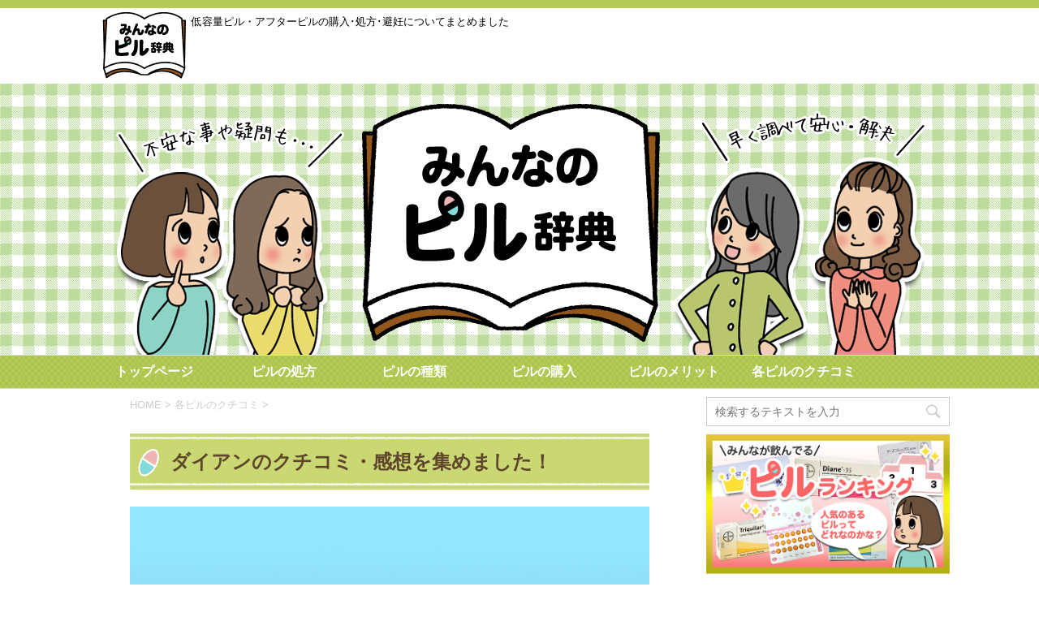

--- FILE ---
content_type: text/html; charset=UTF-8
request_url: http://pill.find-library.com/?p=1088
body_size: 14705
content:
<!DOCTYPE html>
<!--[if lt IE 7]>
<html class="ie6" lang="ja"> <![endif]-->
<!--[if IE 7]>
<html class="i7" lang="ja"> <![endif]-->
<!--[if IE 8]>
<html class="ie" lang="ja"> <![endif]-->
<!--[if gt IE 8]><!-->
<html lang="ja">
	<!--<![endif]-->
	<head prefix="og: http://ogp.me/ns# fb: http://ogp.me/ns/fb# article: http://ogp.me/ns/article#">
		<meta charset="UTF-8" >
		<meta name="viewport" content="width=device-width,initial-scale=1.0,user-scalable=yes">
		<meta name="format-detection" content="telephone=no" >
		
		
		<link rel="alternate" type="application/rss+xml" title="みんなのピル辞典 RSS Feed" href="http://pill.find-library.com/?feed=rss2" />
		<link rel="pingback" href="http://pill.find-library.com/xmlrpc.php" >
        <link rel="shortcut icon" href="http://pill.find-library.com/wp-content/uploads/2017/05/favicon.ico" >
		<!--[if lt IE 9]>
		<script src="http://css3-mediaqueries-js.googlecode.com/svn/trunk/css3-mediaqueries.js"></script>
		<script src="http://pill.find-library.com/wp-content/themes/stinger8/js/html5shiv.js"></script>
		<![endif]-->
				<title>ダイアンのクチコミ・感想を集めました！ &#8211; みんなのピル辞典</title>
<link rel='dns-prefetch' href='//ajax.googleapis.com' />
<link rel='dns-prefetch' href='//s.w.org' />
		<script type="text/javascript">
			window._wpemojiSettings = {"baseUrl":"https:\/\/s.w.org\/images\/core\/emoji\/2.2.1\/72x72\/","ext":".png","svgUrl":"https:\/\/s.w.org\/images\/core\/emoji\/2.2.1\/svg\/","svgExt":".svg","source":{"concatemoji":"http:\/\/pill.find-library.com\/wp-includes\/js\/wp-emoji-release.min.js?ver=4.7.29"}};
			!function(t,a,e){var r,n,i,o=a.createElement("canvas"),l=o.getContext&&o.getContext("2d");function c(t){var e=a.createElement("script");e.src=t,e.defer=e.type="text/javascript",a.getElementsByTagName("head")[0].appendChild(e)}for(i=Array("flag","emoji4"),e.supports={everything:!0,everythingExceptFlag:!0},n=0;n<i.length;n++)e.supports[i[n]]=function(t){var e,a=String.fromCharCode;if(!l||!l.fillText)return!1;switch(l.clearRect(0,0,o.width,o.height),l.textBaseline="top",l.font="600 32px Arial",t){case"flag":return(l.fillText(a(55356,56826,55356,56819),0,0),o.toDataURL().length<3e3)?!1:(l.clearRect(0,0,o.width,o.height),l.fillText(a(55356,57331,65039,8205,55356,57096),0,0),e=o.toDataURL(),l.clearRect(0,0,o.width,o.height),l.fillText(a(55356,57331,55356,57096),0,0),e!==o.toDataURL());case"emoji4":return l.fillText(a(55357,56425,55356,57341,8205,55357,56507),0,0),e=o.toDataURL(),l.clearRect(0,0,o.width,o.height),l.fillText(a(55357,56425,55356,57341,55357,56507),0,0),e!==o.toDataURL()}return!1}(i[n]),e.supports.everything=e.supports.everything&&e.supports[i[n]],"flag"!==i[n]&&(e.supports.everythingExceptFlag=e.supports.everythingExceptFlag&&e.supports[i[n]]);e.supports.everythingExceptFlag=e.supports.everythingExceptFlag&&!e.supports.flag,e.DOMReady=!1,e.readyCallback=function(){e.DOMReady=!0},e.supports.everything||(r=function(){e.readyCallback()},a.addEventListener?(a.addEventListener("DOMContentLoaded",r,!1),t.addEventListener("load",r,!1)):(t.attachEvent("onload",r),a.attachEvent("onreadystatechange",function(){"complete"===a.readyState&&e.readyCallback()})),(r=e.source||{}).concatemoji?c(r.concatemoji):r.wpemoji&&r.twemoji&&(c(r.twemoji),c(r.wpemoji)))}(window,document,window._wpemojiSettings);
		</script>
		<style type="text/css">
img.wp-smiley,
img.emoji {
	display: inline !important;
	border: none !important;
	box-shadow: none !important;
	height: 1em !important;
	width: 1em !important;
	margin: 0 .07em !important;
	vertical-align: -0.1em !important;
	background: none !important;
	padding: 0 !important;
}
</style>
<link rel='stylesheet' id='contact-form-7-css'  href='http://pill.find-library.com/wp-content/plugins/contact-form-7/includes/css/styles.css?ver=4.8' type='text/css' media='all' />
<link rel='stylesheet' id='sb-type-std-css'  href='http://pill.find-library.com/wp-content/plugins/speech-bubble/css/sb-type-std.css?ver=4.7.29' type='text/css' media='all' />
<link rel='stylesheet' id='sb-type-fb-css'  href='http://pill.find-library.com/wp-content/plugins/speech-bubble/css/sb-type-fb.css?ver=4.7.29' type='text/css' media='all' />
<link rel='stylesheet' id='sb-type-fb-flat-css'  href='http://pill.find-library.com/wp-content/plugins/speech-bubble/css/sb-type-fb-flat.css?ver=4.7.29' type='text/css' media='all' />
<link rel='stylesheet' id='sb-type-ln-css'  href='http://pill.find-library.com/wp-content/plugins/speech-bubble/css/sb-type-ln.css?ver=4.7.29' type='text/css' media='all' />
<link rel='stylesheet' id='sb-type-ln-flat-css'  href='http://pill.find-library.com/wp-content/plugins/speech-bubble/css/sb-type-ln-flat.css?ver=4.7.29' type='text/css' media='all' />
<link rel='stylesheet' id='sb-type-pink-css'  href='http://pill.find-library.com/wp-content/plugins/speech-bubble/css/sb-type-pink.css?ver=4.7.29' type='text/css' media='all' />
<link rel='stylesheet' id='sb-type-rtail-css'  href='http://pill.find-library.com/wp-content/plugins/speech-bubble/css/sb-type-rtail.css?ver=4.7.29' type='text/css' media='all' />
<link rel='stylesheet' id='sb-type-drop-css'  href='http://pill.find-library.com/wp-content/plugins/speech-bubble/css/sb-type-drop.css?ver=4.7.29' type='text/css' media='all' />
<link rel='stylesheet' id='sb-type-think-css'  href='http://pill.find-library.com/wp-content/plugins/speech-bubble/css/sb-type-think.css?ver=4.7.29' type='text/css' media='all' />
<link rel='stylesheet' id='sb-no-br-css'  href='http://pill.find-library.com/wp-content/plugins/speech-bubble/css/sb-no-br.css?ver=4.7.29' type='text/css' media='all' />
<link rel='stylesheet' id='toc-screen-css'  href='http://pill.find-library.com/wp-content/plugins/table-of-contents-plus/screen.min.css?ver=1509' type='text/css' media='all' />
<link rel='stylesheet' id='normalize-css'  href='http://pill.find-library.com/wp-content/themes/stinger8/css/normalize.css?ver=1.5.9' type='text/css' media='all' />
<link rel='stylesheet' id='font-awesome-css'  href='http://pill.find-library.com/wp-content/themes/stinger8/css/fontawesome/css/font-awesome.min.css?ver=4.5.0' type='text/css' media='all' />
<link rel='stylesheet' id='style-css'  href='http://pill.find-library.com/wp-content/themes/stinger8-child/style.css?ver=4.7.29' type='text/css' media='all' />
<link rel='stylesheet' id='wordpress-popular-posts-css'  href='http://pill.find-library.com/wp-content/plugins/wordpress-popular-posts/style/wpp.css?ver=3.3.4' type='text/css' media='all' />
<link rel='stylesheet' id='amazonjs-css'  href='http://pill.find-library.com/wp-content/plugins/amazonjs/css/amazonjs.css?ver=0.8' type='text/css' media='all' />
<link rel='stylesheet' id='tablepress-default-css'  href='http://pill.find-library.com/wp-content/plugins/tablepress/css/default.min.css?ver=1.8.1' type='text/css' media='all' />
<script type='text/javascript' src='//ajax.googleapis.com/ajax/libs/jquery/1.11.3/jquery.min.js?ver=1.11.3'></script>
<script type='text/javascript'>
/* <![CDATA[ */
var ajax_wherego_tracker = {"ajax_url":"http:\/\/pill.find-library.com\/wp-admin\/admin-ajax.php","wherego_nonce":"dc12340eef","wherego_id":"1088","wherego_sitevar":"","wherego_rnd":"1184313767"};
/* ]]> */
</script>
<script type='text/javascript' src='http://pill.find-library.com/wp-content/plugins/where-did-they-go-from-here/includes/js/wherego_tracker.js?ver=4.7.29'></script>
<link rel='https://api.w.org/' href='http://pill.find-library.com/?rest_route=/' />
<link rel="canonical" href="http://pill.find-library.com/?p=1088" />
<link rel='shortlink' href='http://pill.find-library.com/?p=1088' />
<link rel="alternate" type="application/json+oembed" href="http://pill.find-library.com/?rest_route=%2Foembed%2F1.0%2Fembed&#038;url=http%3A%2F%2Fpill.find-library.com%2F%3Fp%3D1088" />
<link rel="alternate" type="text/xml+oembed" href="http://pill.find-library.com/?rest_route=%2Foembed%2F1.0%2Fembed&#038;url=http%3A%2F%2Fpill.find-library.com%2F%3Fp%3D1088&#038;format=xml" />
<style type="text/css"></style>				<!-- WordPress Popular Posts v3.3.4 -->
				<script type="text/javascript">

					var sampling_active = 0;
					var sampling_rate   = 100;
					var do_request = false;

					if ( !sampling_active ) {
						do_request = true;
					} else {
						var num = Math.floor(Math.random() * sampling_rate) + 1;
						do_request = ( 1 === num );
					}

					if ( do_request ) {

						/* Create XMLHttpRequest object and set variables */
						var xhr = ( window.XMLHttpRequest )
						  ? new XMLHttpRequest()
						  : new ActiveXObject( "Microsoft.XMLHTTP" ),
						url = 'http://pill.find-library.com/wp-admin/admin-ajax.php',
						params = 'action=update_views_ajax&token=ecdb3cc6c7&wpp_id=1088';
						/* Set request method and target URL */
						xhr.open( "POST", url, true );
						/* Set request header */
						xhr.setRequestHeader( "Content-type", "application/x-www-form-urlencoded" );
						/* Hook into onreadystatechange */
						xhr.onreadystatechange = function() {
							if ( 4 === xhr.readyState && 200 === xhr.status ) {
								if ( window.console && window.console.log ) {
									window.console.log( xhr.responseText );
								}
							}
						};
						/* Send request */
						xhr.send( params );

					}

				</script>
				<!-- End WordPress Popular Posts v3.3.4 -->
				        <meta name="google-site-verification" content="_Ue4053Wjku8GkM22CChMcb26ApG6pcXqI5Iw7LUwC4" />
        <script>
  (function(i,s,o,g,r,a,m){i['GoogleAnalyticsObject']=r;i[r]=i[r]||function(){
  (i[r].q=i[r].q||[]).push(arguments)},i[r].l=1*new Date();a=s.createElement(o),
  m=s.getElementsByTagName(o)[0];a.async=1;a.src=g;m.parentNode.insertBefore(a,m)
  })(window,document,'script','https://www.google-analytics.com/analytics.js','ga');

  ga('create', 'UA-57674573-2', 'auto');
  ga('send', 'pageview');

</script>
	</head>
	<body class="post-template-default single single-post postid-1088 single-format-standard" >
			<div id="st-ami">
				<div id="wrapper">
				<div id="wrapper-in">
					<header>
						<div id="headbox-bg">
							<div class="clearfix" id="headbox">
                            
								<nav id="s-navi" class="pcnone">
	<dl class="acordion">
		<dt class="trigger">
			<p><span class="op"><i class="fa fa-bars"></i></span></p>
		</dt>

		<dd class="acordion_tree">
						<div class="menu-%e3%83%94%e3%83%ab%e3%81%ae%e5%87%a6%e6%96%b9-container"><ul id="menu-%e3%83%94%e3%83%ab%e3%81%ae%e5%87%a6%e6%96%b9" class="menu"><li id="menu-item-39" class="menu-item menu-item-type-post_type menu-item-object-page menu-item-home menu-item-39"><a href="http://pill.find-library.com/">トップページ</a></li>
<li id="menu-item-38" class="menu-item menu-item-type-taxonomy menu-item-object-category menu-item-38"><a href="http://pill.find-library.com/?cat=2">ピルの処方</a></li>
<li id="menu-item-568" class="menu-item menu-item-type-taxonomy menu-item-object-category menu-item-568"><a href="http://pill.find-library.com/?cat=8">ピルの種類</a></li>
<li id="menu-item-40" class="menu-item menu-item-type-taxonomy menu-item-object-category menu-item-40"><a href="http://pill.find-library.com/?cat=3">ピルの購入</a></li>
<li id="menu-item-567" class="menu-item menu-item-type-taxonomy menu-item-object-category menu-item-567"><a href="http://pill.find-library.com/?cat=6">ピルのメリット</a></li>
<li id="menu-item-700" class="menu-item menu-item-type-taxonomy menu-item-object-category current-post-ancestor current-menu-parent current-post-parent menu-item-700"><a href="http://pill.find-library.com/?cat=11">各ピルのクチコミ</a></li>
</ul></div>			<div class="clear"></div>

		</dd>
	</dl>
</nav>
									<div id="header-l">
									<!-- ロゴ又はブログ名 -->
									<p class="sitename">
										<a href="http://pill.find-library.com/">
                                        <img src="http://pill.find-library.com/wp-content/uploads/2017/03/mini_title.png">
										</a>
									</p>
									<!-- ロゴ又はブログ名ここまで -->
									<!-- キャプション -->
																			<p class="descr">
											低容量ピル・アフターピルの購入･処方･避妊についてまとめました										</p>
																		</div><!-- /#header-l -->

							</div><!-- /#headbox-bg -->
                            <!-- #bigtitle -->
                            <div id="title">
                            <a href="/"><img src="http://pill.find-library.com/wp-content/uploads/2017/03/header_title.png"></a>
                            </div>
                            <!-- /#bigtitle -->
						</div><!-- /#headbox clearfix -->

						<div id="gazou-wide">
										<div id="st-menubox">
			<div id="st-menuwide">
				<nav class="smanone clearfix"><ul id="menu-%e3%83%94%e3%83%ab%e3%81%ae%e5%87%a6%e6%96%b9-1" class="menu"><li class="menu-item menu-item-type-post_type menu-item-object-page menu-item-home menu-item-39"><a href="http://pill.find-library.com/">トップページ</a></li>
<li class="menu-item menu-item-type-taxonomy menu-item-object-category menu-item-38"><a href="http://pill.find-library.com/?cat=2">ピルの処方</a></li>
<li class="menu-item menu-item-type-taxonomy menu-item-object-category menu-item-568"><a href="http://pill.find-library.com/?cat=8">ピルの種類</a></li>
<li class="menu-item menu-item-type-taxonomy menu-item-object-category menu-item-40"><a href="http://pill.find-library.com/?cat=3">ピルの購入</a></li>
<li class="menu-item menu-item-type-taxonomy menu-item-object-category menu-item-567"><a href="http://pill.find-library.com/?cat=6">ピルのメリット</a></li>
<li class="menu-item menu-item-type-taxonomy menu-item-object-category current-post-ancestor current-menu-parent current-post-parent menu-item-700"><a href="http://pill.find-library.com/?cat=11">各ピルのクチコミ</a></li>
</ul></nav>			</div>
		</div>
	
							
						</div>
						<!-- /gazou -->

					</header>
					<div id="content-w">
<div id="content" class="clearfix">
	<div id="contentInner">

		<div class="st-main">
          <!--アフィリエイトエリア -->
            <div class="manga_aff">
            <a href="https://px.a8.net/svt/ejp?a8mat=2Z8CZO+QSLBE+3GHY+1HONM9" target="_blank" rel="nofollow">
<img border="0" width="300" height="250" alt="" src="https://www27.a8.net/svt/bgt?aid=180108996045&wid=004&eno=01&mid=s00000016135009017000&mc=1"></a>
<img border="0" width="1" height="1" src="https://www15.a8.net/0.gif?a8mat=2Z8CZO+QSLBE+3GHY+1HONM9" alt="">
            </div>
            <!--/ アフィリエイトエリア -->

			<!-- ぱんくず -->
			<section id="breadcrumb">
			<ol itemscope itemtype="http://schema.org/BreadcrumbList">
					 <li itemprop="itemListElement" itemscope
      itemtype="http://schema.org/ListItem"><a href="http://pill.find-library.com" itemprop="item"><span itemprop="name">HOME</span></a> > <meta itemprop="position" content="1" /></li>
									<li itemprop="itemListElement" itemscope
      itemtype="http://schema.org/ListItem"><a href="http://pill.find-library.com/?cat=11" itemprop="item">
					<span itemprop="name">各ピルのクチコミ</span> </a> &gt;<meta itemprop="position" content="2" /></li> 
							</ol>
			</section>
			<!--/ ぱんくず -->
            
           

			<div id="post-1088" class="st-post post-1088 post type-post status-publish format-standard hentry category-11">
				<article>
					<!--ループ開始 -->
										
				

					<h1 class="entry-title">ダイアンのクチコミ・感想を集めました！</h1>

					

					<div class="mainbox">
							<div class="entry-content">
                            							<img src="http://pill.find-library.com/wp-content/uploads/2017/04/diane.png" alt="" width="850" height="563" class="aligncenter size-full wp-image-163" srcset="http://pill.find-library.com/wp-content/uploads/2017/04/diane.png 850w, http://pill.find-library.com/wp-content/uploads/2017/04/diane-300x199.png 300w, http://pill.find-library.com/wp-content/uploads/2017/04/diane-768x509.png 768w" sizes="(max-width: 850px) 100vw, 850px" />
<p>「ダイアンを飲んでみたいけど、どうなんだろう？」<br />
と思われている人のために、服用者のクチコミ・感想を集めました。<br />
※LEP 配合剤（低用量ピル）の副作用や副効用等には個人差があります。あくまで参考程度でご覧ください。
</p>
<div id="toc_container" class="toc_white no_bullets"><p class="toc_title">Contents</p><ul class="toc_list"><li><a href="#i"><span class="toc_number toc_depth_1">1</span> ダイアン服用者の感想・クチコミ</a><ul><li><a href="#i-2"><span class="toc_number toc_depth_2">1.1</span> 一部の皮膚科、個人輸入でしか入手できないため、クチコミは少ない傾向に</a></li></ul></li><li><a href="#35"><span class="toc_number toc_depth_1">2</span> ダイアン35は本来「ニキビ治療」薬だった？</a><ul><li><a href="#i-3"><span class="toc_number toc_depth_2">2.1</span> 性同一性障害の方が「女性化目的」で服用する場合も</a></li></ul></li><li><a href="#35-2"><span class="toc_number toc_depth_1">3</span> ダイアン35がおすすめな人</a><ul><li><a href="#i-4"><span class="toc_number toc_depth_2">3.1</span> 男性ホルモンが原因のニキビに悩む人に</a></li><li><a href="#i-5"><span class="toc_number toc_depth_2">3.2</span> トリキュラー等の三相性ピルでイライラしたり、ニキビに悩んだ人に</a></li></ul></li><li><a href="#35-3"><span class="toc_number toc_depth_1">4</span> ダイアン35服用者の感想・クチコミはこちらから</a><ul><li><a href="#i-6"><span class="toc_number toc_depth_2">4.1</span> 関連記事</a></li></ul></li></ul></div>
<h2><span id="i">ダイアン服用者の感想・クチコミ</span></h2>

<img src="http://pill.find-library.com/wp-content/uploads/0f6591c11f47db549022d3451009ee3a_m-1024x683.jpg" alt="" width="550" height="337" class="aligncenter size-large wp-image-611" />
<div class="sb-type-fb-flat">
	<div class="sb-subtype-a">
		<div class="sb-speaker">
			<div class="sb-icon">
				<img src="http://pill.find-library.com/wp-content/plugins/speech-bubble/img/girls01.png" class="sb-icon">
			</div>
			<div class="sb-name">めもさん</div>
		</div>
		<div class="sb-content">
			<div class="sb-speech-bubble"> ニキビが昔からひどくて皮膚科に行っていろいろ処方してもらったけど（トレチノイン、ディフェリンゲル）一番効果があったのが、ダイアンというピルだった。 <br />
</div>
		</div>
	</div>
</div>

<div class="sb-type-fb-flat">
	<div class="sb-subtype-a">
		<div class="sb-speaker">
			<div class="sb-icon">
				<img src="http://pill.find-library.com/wp-content/plugins/speech-bubble/img/girls02.png" class="sb-icon">
			</div>
			<div class="sb-name">あずみさん</div>
		</div>
		<div class="sb-content">
			<div class="sb-speech-bubble">上から下まで内部も外部もなにもかもPMSで不調だった。 去年10月からピル飲み始めたけど、ピル自体の副作用さえなければかなり快適！今はマーベロンからダイアンに変更して様子見中です。
<br /> </div>
		</div>
	</div>
</div>

<div class="sb-type-fb-flat">
	<div class="sb-subtype-a">
		<div class="sb-speaker">
			<div class="sb-icon">
				<img src="http://pill.find-library.com/wp-content/plugins/speech-bubble/img/girls02.png" class="sb-icon">
			</div>
			<div class="sb-name">綾子さん</div>
		</div>
		<div class="sb-content">
			<div class="sb-speech-bubble"> ピルを飲んでいましたが、どれも副作用がひどくて。まず、飢餓感が凄かったです。アンジュはニキビができて、オーソは大丈夫で、マーベロンは生理痛のめまいに対する緩和効果が弱くて、今落ち着いて飲んでるダイアンも慣れるまではめまい酷かったです。 個人輸入なので、定期的に検診行く必要がありますが。<br />
</div>
		</div>
	</div>
</div>

<div class="sb-type-fb-flat">
	<div class="sb-subtype-a">
		<div class="sb-speaker">
			<div class="sb-icon">
				<img src="http://pill.find-library.com/wp-content/plugins/speech-bubble/img/girls03.png" class="sb-icon">
			</div>
			<div class="sb-name">月子さん</div>
		</div>
		<div class="sb-content">
			<div class="sb-speech-bubble">PMS対策で様々なピルを飲んだのですが、私の場合黄体ホルモンが弱いものほど調子がよくて、副作用は黄体ホルモンからきてるのかと。で、ダイアン３５が一番調子よいのですが、血栓症のリスクが他のピルに比べて高いとか言われて悩んでます。
</div>
		</div>
	</div>
</div>

<div class="relation">
<p>関連記事</p>
<a href="http://pill.find-library.com/?p=889">知って安心！血栓症について</a>
<a href="http://pill.find-library.com/?p=933">血栓症を防ぐためにできる4つのこと</a>
</div>

<div class="sb-type-fb-flat">
	<div class="sb-subtype-a">
		<div class="sb-speaker">
			<div class="sb-icon">
				<img src="http://pill.find-library.com/wp-content/plugins/speech-bubble/img/girls01.png" class="sb-icon">
			</div>
			<div class="sb-name">おださん</div>
		</div>
		<div class="sb-content">
			<div class="sb-speech-bubble">ピルって新しければ良いというわけではないんだなと思う。本当に個人差。私も一年くらい、太らないと聞いて第四世代のヤスミンを飲んでいたけど、PMSが改善されないので結局ちょっと古い世代のダイアンに変えて、今は調子いい。
<br /> </div>
		</div>
	</div>
</div>

<div class="sb-type-fb-flat">
	<div class="sb-subtype-a">
		<div class="sb-speaker">
			<div class="sb-icon">
				<img src="http://pill.find-library.com/wp-content/plugins/speech-bubble/img/girls02.png" class="sb-icon">
			</div>
			<div class="sb-name">綾子さん</div>
		</div>
		<div class="sb-content">
			<div class="sb-speech-bubble"> ダイアンっていうピルを飲んでます。脂性肌がコンプレックスだったんですが、これを飲むようになって劇的に改善されました！他のピルではテカテカは変わらなかったのに。</div>
		</div>
	</div>
</div>

<div class="sb-type-fb-flat">
	<div class="sb-subtype-a">
		<div class="sb-speaker">
			<div class="sb-icon">
				<img src="http://pill.find-library.com/wp-content/plugins/speech-bubble/img/girls01.png" class="sb-icon">
			</div>
			<div class="sb-name">もっちーさん</div>
		</div>
		<div class="sb-content">
			<div class="sb-speech-bubble">日本でまだ認可されてないけど、ダイアンが1番合うと思う。ダイアン飲んでる期間は肌が荒れないしイライラもないし、不正出血も無かった。月経時の出血量も少なくてストレスがすごい軽減された。個人輸入でしか手に入らないけど色んなピル使ってきてこれが1番よかった。アジア人向けらしい。
<br /> </div>
		</div>
	</div>
</div>

<div class="sb-type-fb-flat">
	<div class="sb-subtype-a">
		<div class="sb-speaker">
			<div class="sb-icon">
				<img src="http://pill.find-library.com/wp-content/plugins/speech-bubble/img/girls03.png" class="sb-icon">
			</div>
			<div class="sb-name">じろうちゃんさん</div>
		</div>
		<div class="sb-content">
			<div class="sb-speech-bubble"> ピルってマーベロンとトリキュラーとダイアンだとやっぱりダイアンが一番肌綺麗になる気がする。しまったなぁマーベロン4箱買ってしまったー。
</div>
		</div>
	</div>
</div>


<div class="sb-type-fb-flat">
	<div class="sb-subtype-a">
		<div class="sb-speaker">
			<div class="sb-icon">
				<img src="http://pill.find-library.com/wp-content/plugins/speech-bubble/img/girls02.png" class="sb-icon">
			</div>
			<div class="sb-name">美容の鬼さん</div>
		</div>
		<div class="sb-content">
			<div class="sb-speech-bubble">ニキビにいいと聞いてダイアンを飲んでたんだけど、ニキビには全く効果がなかった。でも、どのピルよりも生理前よりも、人生で一番胸が大きくなった。
<br /> </div>
		</div>
	</div>
</div>


<div class="sb-type-fb-flat">
	<div class="sb-subtype-a">
		<div class="sb-speaker">
			<div class="sb-icon">
				<img src="http://pill.find-library.com/wp-content/plugins/speech-bubble/img/girls02.png" class="sb-icon">
			</div>
			<div class="sb-name">東武さん</div>
		</div>
		<div class="sb-content">
			<div class="sb-speech-bubble"> トリキュラー→マーベロン→ダイアンと試したけど、私の場合感触良かったのはトリキュラーとダイアン。マーベロン、口コミ良いのに私には全然合わなかった。ピルの副作用はどうしても飲み始めは出る感じ。どの薬も体質に合うかや効き方は飲んでみないとわからないと思う。</div>
		</div>
	</div>
</div>

<div class="sb-type-fb-flat">
	<div class="sb-subtype-a">
		<div class="sb-speaker">
			<div class="sb-icon">
				<img src="http://pill.find-library.com/wp-content/plugins/speech-bubble/img/girls01.png" class="sb-icon">
			</div>
			<div class="sb-name">ゆいさん</div>
		</div>
		<div class="sb-content">
			<div class="sb-speech-bubble">トリキュラーを飲もうか迷ったけど、にきびとかの肌荒れ報告が多いらしくて。あたしはマーベロンかダイアンを飲んでます。お医者さまが美肌効果あるって言ってたのでそれにしました!
<br /> </div>
		</div>
	</div>
</div>

<div class="sb-type-fb-flat">
	<div class="sb-subtype-a">
		<div class="sb-speaker">
			<div class="sb-icon">
				<img src="http://pill.find-library.com/wp-content/plugins/speech-bubble/img/girls03.png" class="sb-icon">
			</div>
			<div class="sb-name">おたべさん</div>
		</div>
		<div class="sb-content">
			<div class="sb-speech-bubble"> マーベロンからダイアンにピル変えてから食欲がすごすぎる！ 副作用だと思う。しばらくしたらちょっとは落ちつくのかな・・・</div>
		</div>
	</div>
</div>

<h3><span id="i-2">一部の皮膚科、個人輸入でしか入手できないため、クチコミは少ない傾向に</span></h3>
<p>他のピルと比べて入手経路が個人輸入か一部皮膚科での処方に限られているため、クチコミ数は多くはありません。<br />
日本では認可されていないため、婦人科での取扱いはほとんどない状況です。<br />
しかし、一部の皮膚科で自費診療ですが、整肌目的で処方するところもあります。<br />
なぜ、皮膚科で「ダイアン35」が処方されるのかというと、「ダイアン35」の黄体ホルモン成分に理由があります。<br />
「ダイアン35」の黄体ホルモン成分は「酢酸シプロテロン」ですが、これは<strong><span class="ymarker">男性ホルモンを強く抑制する働き</span></strong>があります。<br />
ニキビの原因の一つに男性ホルモンの１つ、テストステロンが皮脂を過剰に分泌させることが挙げられますが、<br />
そのテストステロンを抑制することで、整肌治療を行うものです。<br />
これは皮膚科で行われている「ホルモン治療」の１つです。
</p>

<h2><span id="35">ダイアン35は本来「ニキビ治療」薬だった？</span></h2>
<img src="http://pill.find-library.com/wp-content/uploads/56db56a1e6b4f6db21f029c589dd9577_s.jpg" alt="" width="550" height="337" class="aligncenter size-full wp-image-1099" />
<p>ダイアン35は<strong><span class="ymarker">「ニキビ治療薬」として開発され</span></strong>、海外で販売されました。<br />
しかし、薬剤に含まれている「エチニルエストラジオール」（卵胞ホルモン）と<br />
「酢酸シプロテロン」（黄体ホルモン）の成分に避妊効果があるということで、<br />
低用量ピルとして服用されるようになりました。<br />
ただ、本来の使用目的とは異なるため、避妊効果の臨床実験は行われていません。
</p>

<h3><span id="i-3">性同一性障害の方が「女性化目的」で服用する場合も</span></h3>
<p>この「酢酸シプロテロン」の男性ホルモン抑制作用は、体は男性だけれど、<br />
心は女性であるという性同一性障害で悩む方が「女性化」目的で服用する場合があります。<br />
しかし服用することで、男性機能に大きなダメージが伴います。<br />
必ず医師の診断とカウンセリングの元で進めることが重要です。
</p>


<h2><span id="35-2">ダイアン35がおすすめな人</span></h2>
<img src="http://pill.find-library.com/wp-content/uploads/fce63f6e10a8e1c809c9d052307b25de_m-1024x683.jpg" alt="" width="550" height="337" class="aligncenter size-large wp-image-610" />
<p>ダイアン35は、先述の通り「避妊目的」で開発された薬剤ではありません。<br />
あくまで、「ニキビ治療薬」として開発、臨床実験が行われている薬剤です。<br />
排卵抑制作用はありますが、避妊効果の臨床実験がされているものではないことを理解した上で服用を検討しましょう。<br />
「ダイアン35」の特徴は大きく２つあります。<br />
<span class="huto">・黄体ホルモン配合量が一定の「一相性」<br />
・黄体ホルモンの成分が「酢酸シプロテロン」</span><br />
です。<br />
上記2つの特徴がメリットとなる人は以下の通りです。</p>

<h3><span id="i-4">男性ホルモンが原因のニキビに悩む人に</span></h3>

<p>先述の通り、「ダイアン35」は本来、ニキビ治療薬として開発された薬剤です。<br />
「ダイアン35」に含まれる黄体ホルモン「酢酸シプロテロン」に強い男性ホルモン抑制作用があるため、男性ホルモンが原因でニキビに悩む人には大変効果があります。<br />
また、ホルモンバランスが乱れることでもニキビは発生しやすくなります。<br />
ダイアン35は一定の配合で女性ホルモンが配合されている「一相性」ピルに分類されるので、<br />
正しく服用することでホルモンバランスが整い、ニキビの発生が抑えられるでしょう。</p>

<h3><span id="i-5">トリキュラー等の三相性ピルでイライラしたり、ニキビに悩んだ人に</span></h3>

<p>トリキュラー等の三相性ピルを服用することで、副作用に悩む人がいます。<br />
その原因として考えられる事に、まず１つにトリキュラーの黄体ホルモン「レボノルゲストレル」の作用があります。<br />
レボノルゲストレルには弱い男性化作用（アンドロゲン作用）があります。<br />
段階的にホルモン量を調節する事で影響を抑えていますが、人によってはアンドロゲン作用によりニキビや体重増加に悩む人もいます。<br />
また、段階的に黄体ホルモンが増えていくことで、だんだんイライラしたり、情緒が不安定になる人もいるようです。<br />
「ダイアン35」は一定の配合で女性ホルモンが配合されている「一相性」の低用量ピルですので、黄体ホルモン量の段階的変化で体調が乱れる人は一相性が向いているでしょう。</p>

<div class="osusume">
<span class="photoline"><img src="http://pill.find-library.com/wp-content/uploads/2017/04/diane.png" alt="" width="380" height="206" class="aligncenter size-full wp-image-163" />
</span>
<p><span>ダイアン35　製造販売元：バイエル薬品株式会社</span><br />21錠全て成分の配合が同じである一相性ピルです。三相性と違い、服用する錠剤の順番を意識せずにすむ事、また生理日の調整も簡単というメリットがあります。 
</p><div class="buttom"><a href="https://alwys.net/contents/ard.php?id=OS011836&#038;adwares=os000534" target="_blank"><img src="http://pill.find-library.com/wp-content/uploads/2017/03/buy_buttom.png" alt="" width="400" height="186" /></a>オオサカ堂のサイトへ移動します</div>
</div>

<h2><span id="35-3">ダイアン35服用者の感想・クチコミはこちらから</span></h2>
<p>ピルを服用していることを友人に言えない、または周囲に服用者がいない人にとって、ネットでの感想はとっても心強いものです！<br />
当サイトではダイアン35を服用した感想をお待ちしています！<br />
（反映にはお時間を頂戴する場合がございます。あらかじめご了承ください。）</p>
<div role="form" class="wpcf7" id="wpcf7-f601-p1088-o1" lang="ja" dir="ltr">
<div class="screen-reader-response"></div>
<form action="/?p=1088#wpcf7-f601-p1088-o1" method="post" class="wpcf7-form" novalidate="novalidate">
<div style="display: none;">
<input type="hidden" name="_wpcf7" value="601" />
<input type="hidden" name="_wpcf7_version" value="4.8" />
<input type="hidden" name="_wpcf7_locale" value="ja" />
<input type="hidden" name="_wpcf7_unit_tag" value="wpcf7-f601-p1088-o1" />
<input type="hidden" name="_wpcf7_container_post" value="1088" />
<input type="hidden" name="_wpcf7_nonce" value="07f1a92c10" />
</div>
<p><label> お名前 (必須)<br />
    <span class="wpcf7-form-control-wrap your-name"><input type="text" name="your-name" value="" size="40" class="wpcf7-form-control wpcf7-text wpcf7-validates-as-required" aria-required="true" aria-invalid="false" /></span> </label></p>
<p><label> 服用しているピルの種類<span class="wpcf7-form-control-wrap pillmenu"><select name="pillmenu" class="wpcf7-form-control wpcf7-select" id="p_menu" aria-invalid="false"><option value="トリキュラー">トリキュラー</option><option value="マーベロン">マーベロン</option><option value="ルナベルULD">ルナベルULD</option><option value="ルナベルLD">ルナベルLD</option><option value="ダイアン">ダイアン</option><option value="ヤーズ">ヤーズ</option><option value="ヤーズフレックス">ヤーズフレックス</option><option value="オーソ">オーソ</option><option value="ファボワール">ファボワール</option><option value="シンフェーズ">シンフェーズ</option><option value="アイピル">アイピル</option><option value="その他">その他</option></select></span></label></p>
<p><label> 感想・クチコミ<br />
    <span class="wpcf7-form-control-wrap your-message"><textarea name="your-message" cols="40" rows="10" class="wpcf7-form-control wpcf7-textarea" aria-invalid="false"></textarea></span> </label></p>
<p><input type="submit" value="送信" class="wpcf7-form-control wpcf7-submit" /></p>
<div class="wpcf7-response-output wpcf7-display-none"></div></form></div><div class="wherego_related "><h3><span id="i-6">関連記事</span></h3><ul><li><a href="http://pill.find-library.com/?p=902"    ><img src="http://pill.find-library.com/wp-content/uploads/2d849de344ff9a205b2e1df9f3b93fc0_s-100x100.jpg" alt="ピルを飲んだらムダ毛が薄くなるって本当？" title="ピルを飲んだらムダ毛が薄くなるって本当？" width="100" height="100" class="wherego_thumb wherego_featured" /></a><a href="http://pill.find-library.com/?p=902"     class="wherego_title">ピルを飲んだらムダ毛が薄くなるって本当？</a></li><li><a href="http://pill.find-library.com/?p=689"    ><img src="http://pill.find-library.com/wp-content/uploads/2017/06/4afbc913400228954d106e0d80a9b51d_m-100x100.jpg" alt="ピルを飲むと性欲が減る？5つの対処法" title="ピルを飲むと性欲が減る？5つの対処法" width="100" height="100" class="wherego_thumb wherego_featured" /></a><a href="http://pill.find-library.com/?p=689"     class="wherego_title">ピルを飲むと性欲が減る？5つの対処法</a></li><li><a href="http://pill.find-library.com/?p=933"    ><img src="http://pill.find-library.com/wp-content/uploads/16bcecf399ae750adee2a4dfac84152f_s-100x100.jpg" alt="血栓症を防ぐためにできる４つのこと" title="血栓症を防ぐためにできる４つのこと" width="100" height="100" class="wherego_thumb wherego_featured" /></a><a href="http://pill.find-library.com/?p=933"     class="wherego_title">血栓症を防ぐためにできる４つのこと</a></li><li><a href="http://pill.find-library.com/?p=889"    ><img src="http://pill.find-library.com/wp-content/uploads/2017/05/d53775547af2ce55223494c9fc8ee6c7_m-100x100.jpg" alt="知って安心！血栓症について" title="知って安心！血栓症について" width="100" height="100" class="wherego_thumb wherego_featured" /></a><a href="http://pill.find-library.com/?p=889"     class="wherego_title">知って安心！血栓症について</a></li><li><a href="http://pill.find-library.com/"    ><img src="http://pill.find-library.com/wp-content/uploads/2017/04/535bb95abd5c1eeef1d26918e0de41b9_m-100x100.jpg" alt="トップページ" title="トップページ" width="100" height="100" class="wherego_thumb wherego_featured" /></a><a href="http://pill.find-library.com/"     class="wherego_title">トップページ</a></li></ul></div>							</div>
						<div class="adbox">

				
	
							
	</div>
		
							
 <!--アフィリエイトエリア -->
            <div class="manga_aff">
           <a href="https://px.a8.net/svt/ejp?a8mat=2ZH4KJ+BLYC7U+3WNW+609HT" target="_blank" rel="nofollow">
<img border="0" width="300" height="250" alt="" src="https://www23.a8.net/svt/bgt?aid=180517987702&wid=002&eno=01&mid=s00000018230001009000&mc=1"></a>
<img border="0" width="1" height="1" src="https://www16.a8.net/0.gif?a8mat=2ZH4KJ+BLYC7U+3WNW+609HT" alt="">
            </div>
            <!--/ アフィリエイトエリア -->



					</div><!-- .mainboxここまで -->
	
					

						<p class="tagst">
							<i class="fa fa-folder-open-o" aria-hidden="true"></i>-<a href="http://pill.find-library.com/?cat=11" rel="category">各ピルのクチコミ</a><br/>
													</p>

					
										<!--ループ終了-->
			</article>

					<div class="st-aside">

						
						

						<!--ページナビ-->
						<div class="p-navi clearfix">
							<dl>
																	<dt>PREV</dt>
									<dd>
										<a href="http://pill.find-library.com/?p=776">性欲が高まる？アロマの香りで官能的な夜を過ごそう</a>
									</dd>
																									<dt>NEXT</dt>
									<dd>
										<a href="http://pill.find-library.com/?p=902">ピルを飲んだらムダ毛が薄くなるって本当？</a>
									</dd>
															</dl>
						</div>
					</div><!-- /st-aside -->

			</div>
			<!--/post-->

		</div><!-- /st-main -->
	</div>
	<!-- /#contentInner -->
	<div id="side">
	<div class="st-aside">
    
      <!--アフィリエイトエリア -->
            <div class="manga_aff">
         <a href="https://px.a8.net/svt/ejp?a8mat=2TT762+5R6W2I+2FDU+U0169" target="_blank" rel="nofollow">
<img border="0" width="300" height="210" alt="" src="https://www29.a8.net/svt/bgt?aid=171003530348&wid=002&eno=01&mid=s00000011325005039000&mc=1"></a>
<img border="0" width="1" height="1" src="https://www10.a8.net/0.gif?a8mat=2TT762+5R6W2I+2FDU+U0169" alt="">

            </div>
            <!--/ アフィリエイトエリア -->

					<div class="side-topad">
				<div class="ad"><div id="search">
	<form method="get" id="searchform" action="http://pill.find-library.com/">
		<label class="hidden" for="s">
					</label>
		<input type="text" placeholder="検索するテキストを入力" value="" name="s" id="s" />
		<input type="image" src="http://pill.find-library.com/wp-content/themes/stinger8/images/search.png" alt="検索" id="searchsubmit" />
	</form>
</div>
<!-- /stinger --> </div><div class="ad">			<div class="textwidget"><a href="http://pill.find-library.com/#ranking" target="_blank"><img src="http://pill.find-library.com/wp-content/uploads/runking_bunner.png" ></a></div>
		</div>
<!-- WordPress Popular Posts Plugin v3.3.4 [W] [all] [views] [regular] -->
<div class="ad">
<p>人気記事ランキング</p>
<ul class="wpp-list">
<li><a href="http://pill.find-library.com/?p=570" title="120日間生理がない？！ヤーズフレックスについて" target="_self"><img src="http://pill.find-library.com/wp-content/uploads/wordpress-popular-posts/570-featured-100x100.png" width="100" height="100" title="120日間生理がない？！ヤーズフレックスについて" alt="120日間生理がない？！ヤーズフレックスについて" class="wpp-thumbnail wpp_cached_thumb wpp_featured" /></a> <a href="http://pill.find-library.com/?p=570" title="120日間生理がない？！ヤーズフレックスについて" class="wpp-post-title" target="_self">120日間生理がない？！ヤーズフレックスについて</a> <span class="wpp-excerpt">2017年2月に「ヤーズフレックス配合錠（製造：バイエル株式会社）...</span></li>
<li><a href="http://pill.find-library.com/?p=647" title="ヤーズフレックスのクチコミ・感想を集めました！" target="_self"><img src="http://pill.find-library.com/wp-content/uploads/wordpress-popular-posts/647-featured-100x100.png" width="100" height="100" title="ヤーズフレックスのクチコミ・感想を集めました！" alt="ヤーズフレックスのクチコミ・感想を集めました！" class="wpp-thumbnail wpp_cached_thumb wpp_featured" /></a> <a href="http://pill.find-library.com/?p=647" title="ヤーズフレックスのクチコミ・感想を集めました！" class="wpp-post-title" target="_self">ヤーズフレックスのクチコミ・感想を集めました！</a> <span class="wpp-excerpt">「ヤーズフレックスを飲んでみたいけど、どうなんだろう？」
と思わ...</span></li>
<li><a href="http://pill.find-library.com/?p=689" title="ピルを飲むと性欲が減る？5つの対処法" target="_self"><img src="http://pill.find-library.com/wp-content/uploads/wordpress-popular-posts/689-featured-100x100.jpg" width="100" height="100" title="ピルを飲むと性欲が減る？5つの対処法" alt="ピルを飲むと性欲が減る？5つの対処法" class="wpp-thumbnail wpp_cached_thumb wpp_featured" /></a> <a href="http://pill.find-library.com/?p=689" title="ピルを飲むと性欲が減る？5つの対処法" class="wpp-post-title" target="_self">ピルを飲むと性欲が減る？5つの対処法</a> <span class="wpp-excerpt">「ピルを服用すると性欲が減る」「せっかくピルを飲んでるのに、セック...</span></li>
<li><a href="http://pill.find-library.com/?p=776" title="性欲が高まる？アロマの香りで官能的な夜を過ごそう" target="_self"><img src="http://pill.find-library.com/wp-content/uploads/wordpress-popular-posts/776-featured-100x100.jpg" width="100" height="100" title="性欲が高まる？アロマの香りで官能的な夜を過ごそう" alt="性欲が高まる？アロマの香りで官能的な夜を過ごそう" class="wpp-thumbnail wpp_cached_thumb wpp_featured" /></a> <a href="http://pill.find-library.com/?p=776" title="性欲が高まる？アロマの香りで官能的な夜を過ごそう" class="wpp-post-title" target="_self">性欲が高まる？アロマの香りで官能的な夜を過ごそう</a> <span class="wpp-excerpt">アロマオイルにはさまざまな効能があることが知られています。
「ラ...</span></li>
<li><a href="http://pill.find-library.com/?p=542" title="トリキュラー等の3相性ピルの生理日のずらし方" target="_self"><img src="http://pill.find-library.com/wp-content/uploads/wordpress-popular-posts/542-featured-100x100.jpg" width="100" height="100" title="トリキュラー等の3相性ピルの生理日のずらし方" alt="トリキュラー等の3相性ピルの生理日のずらし方" class="wpp-thumbnail wpp_cached_thumb wpp_featured" /></a> <a href="http://pill.find-library.com/?p=542" title="トリキュラー等の3相性ピルの生理日のずらし方" class="wpp-post-title" target="_self">トリキュラー等の3相性ピルの生理日のずらし方</a> <span class="wpp-excerpt">低用量ピルのメリットに「生理日をずらせる」ことがあります。
旅行や、...</span></li>

</ul>
</div>
<!-- End WordPress Popular Posts Plugin v3.3.4 -->
		<div class="ad">		<p>最近の投稿</p>		<ul>
					<li>
				<a href="http://pill.find-library.com/?p=1252">ピルを飲むと膣カンジダになりやすくなるって本当？</a>
						</li>
					<li>
				<a href="http://pill.find-library.com/?p=1182">生理痛がツライ！一番効果のある市販薬ってどれ？</a>
						</li>
					<li>
				<a href="http://pill.find-library.com/?p=887">月経困難症ってどんな症状？</a>
						</li>
					<li>
				<a href="http://pill.find-library.com/?p=902">ピルを飲んだらムダ毛が薄くなるって本当？</a>
						</li>
					<li>
				<a href="http://pill.find-library.com/?p=1088">ダイアンのクチコミ・感想を集めました！</a>
						</li>
				</ul>
		</div>		<div class="ad"><p>カテゴリー</p>		<ul>
	<li class="cat-item cat-item-9"><a href="http://pill.find-library.com/?cat=9" >アフターピルについて</a>
</li>
	<li class="cat-item cat-item-13"><a href="http://pill.find-library.com/?cat=13" >ピルとナイトライフ</a>
</li>
	<li class="cat-item cat-item-6"><a href="http://pill.find-library.com/?cat=6" >ピルのメリット</a>
</li>
	<li class="cat-item cat-item-2"><a href="http://pill.find-library.com/?cat=2" >ピルの処方</a>
</li>
	<li class="cat-item cat-item-8"><a href="http://pill.find-library.com/?cat=8" >ピルの種類</a>
</li>
	<li class="cat-item cat-item-3"><a href="http://pill.find-library.com/?cat=3" >ピルの購入</a>
</li>
	<li class="cat-item cat-item-11"><a href="http://pill.find-library.com/?cat=11" >各ピルのクチコミ</a>
</li>
	<li class="cat-item cat-item-10"><a href="http://pill.find-library.com/?cat=10" >妊娠について知っておこう</a>
</li>
	<li class="cat-item cat-item-14"><a href="http://pill.find-library.com/?cat=14" >知っておこうピルの副作用</a>
</li>
	<li class="cat-item cat-item-7"><a href="http://pill.find-library.com/?cat=7" >知っておこう女性の病気</a>
</li>
		</ul>
</div>			</div>
		
		
				<!-- 追尾広告エリア -->
		<div id="scrollad">
					</div>
		<!-- 追尾広告エリアここまで -->
	</div>
</div>
<!-- /#side -->
</div>
<!--/#content -->
</div><!-- /contentw -->
<footer>
<div id="footer">
<div id="footer-in">
<div class="footermenust"><ul>
<li class="page_item page-item-429"><a href="http://pill.find-library.com/?page_id=429">ピルについて</a></li>
<li class="page_item page-item-14"><a href="http://pill.find-library.com/">トップページ</a></li>
</ul></div>
	<div class="footer-wbox clearfix">

		<div class="footer-c">
			<!-- フッターのメインコンテンツ -->
			<p class="footerlogo">
			<!-- ロゴ又はブログ名 -->
									<a href="http://pill.find-library.com/">
									みんなのピル辞典									</a>
							</p>

			<p>
				<a href="http://pill.find-library.com/">低容量ピル・アフターピルの購入･処方･避妊についてまとめました</a>
			</p>
		</div>
	</div>

	<p class="copy">Copyright&copy;
		みんなのピル辞典		,
		2026		All Rights Reserved.</p>

</div>
</div>
</footer>
</div>
<!-- /#wrapperin -->
</div>
<!-- /#wrapper -->
</div><!-- /#st-ami -->
<!-- ページトップへ戻る -->
	<div id="page-top"><a href="#wrapper" class="fa fa-angle-up"></a></div>
<!-- ページトップへ戻る　終わり -->
<script type='text/javascript' src='http://pill.find-library.com/wp-includes/js/comment-reply.min.js?ver=4.7.29'></script>
<script type='text/javascript'>
/* <![CDATA[ */
var wpcf7 = {"apiSettings":{"root":"http:\/\/pill.find-library.com\/?rest_route=\/","namespace":"contact-form-7\/v1"},"recaptcha":{"messages":{"empty":"\u3042\u306a\u305f\u304c\u30ed\u30dc\u30c3\u30c8\u3067\u306f\u306a\u3044\u3053\u3068\u3092\u8a3c\u660e\u3057\u3066\u304f\u3060\u3055\u3044\u3002"}}};
/* ]]> */
</script>
<script type='text/javascript' src='http://pill.find-library.com/wp-content/plugins/contact-form-7/includes/js/scripts.js?ver=4.8'></script>
<script type='text/javascript'>
/* <![CDATA[ */
var tocplus = {"visibility_show":"show","visibility_hide":"hide","width":"Auto"};
/* ]]> */
</script>
<script type='text/javascript' src='http://pill.find-library.com/wp-content/plugins/table-of-contents-plus/front.min.js?ver=1509'></script>
<script type='text/javascript' src='http://pill.find-library.com/wp-content/themes/stinger8/js/base.js?ver=4.7.29'></script>
<script type='text/javascript' src='http://pill.find-library.com/wp-content/themes/stinger8/js/scroll.js?ver=4.7.29'></script>
<script type='text/javascript' src='http://pill.find-library.com/wp-includes/js/wp-embed.min.js?ver=4.7.29'></script>
</body></html>


--- FILE ---
content_type: text/html; charset=UTF-8
request_url: http://pill.find-library.com/wp-admin/admin-ajax.php
body_size: 72
content:
WPP: OK. Execution time: 0.001807 seconds

--- FILE ---
content_type: text/css
request_url: http://pill.find-library.com/wp-content/themes/stinger8-child/style.css?ver=4.7.29
body_size: 6320
content:
/*
Theme Name: STINGER8 Child
Template: stinger8
Version: 20161115
*/
@import url('../stinger8/style.css');

/*media Queries タブレットサイズ（960px以下）
----------------------------------------------------*/
@media only screen and (max-width: 960x) {


/*-- ここまで --*/
}

/*media Queries タブレットサイズ（480px以下）
----------------------------------------------------*/
@media screen and (max-width: 480px) {

#headbox-bg {
          background-color:#FFF;
          height:auto;		  
		border-top: 10px solid #b4cb58;
}

#headbox-bg #title{
	height:auto;
	 background-image:url(images/header_bg.png);
	 background-repeat:repeat-x;
	 text-align:center;
	 clear:both;
	
}

.sitename {
	display:none;
}

	opacity: 1;
#title a:hover img {
	-moz-opacity: 1;
}

.entry-content h1{
	font-size: 1.2em;
		line-height:20px;
		color: #5f452c;
		display: table-cell;
vertical-align: middle;
		margin-bottom: 20px;
		padding-left:50px;
		margin-top:20px;
		background-image:url(http://pill.find-library.com/wp-content/uploads/2017/03/h1_bg.png);
		background-repeat:no-repeat;
		padding:0px 0 0px 50px;
		height:70px;
	
}


#first-menu{
	margin-top:20px;
	width:auto;
	height:100%;
	padding:5px;
	clear:both;
	overflow:hidden;
}

#first-menu p{
	color:#5f452c;
	font-size:1.1em;
	line-height:150%;
}


#first-menu ul {
    margin: 0 auto;
	list-style-type: none;
    width: auto;
    *zoom: 1;
	padding:0px !important;
	height:auto;
}

#first-menu ul li {
	display:inline;
	height:auto;
}

#first-menu ul li.matome a {
    margin-left: 15px;
}

#first-menu ul li a {
    display: block;
    float: left;
    width: 45%;
	margin-left:10px;
	height:100%;

}

/* h1タグ指定 */
.entry-title,
	.post .entry-title {
		font-size: 1.2em;
line-height: 25px;
color: #5f452c;
margin-bottom: 20px;
padding-left: 50px;
background-image: url(http://pill.find-library.com/wp-content/uploads/2017/03/h1_bg.png);
background-repeat: no-repeat;
height:70px;
vertical-align: middle;
display:table-cell;
width:30%;

	}

.mainbox{
	margin-top:20px;
}

h1{
	
		line-height:1em;}
	



/* 中見出し */
h2 {
	background-image:url(http://pill.find-library.com/wp-content/uploads/2017/03/h2_bg.png);
	background-size:100% 100%;
	background-repeat:no-repeat;
	background-color:#FFFFFF;
	font-size: 1.6em;
	line-height: 1.5em;
	margin: 20px 0;
	vertical-align: middle;
	padding-right: 20px;
	padding-left: 10px;
	border:0;
	color:#333333;
	font-size:1.2em;
}


.post h3{
	font-size: 1.2em;
	margin-bottom:20px;
}

.post h4{
	font-size: 1.1em !important;
	line-height:1.3em;
}

/*-- テーブルのスクロール表示指定 --*/

table{
	 width:auto;
}

.td20{
	width:20%
}


.scroll{
	overflow-x:scroll;　/*tableをスクロールさせる*/
    overflow-y:hidden;
	 table-layout: fixed !important;
	
}

.scroll::-webkit-scrollbar {
  height: 5px;
}
.scroll::-webkit-scrollbar-track {
  border-radius: 5px;
  background: #eee;
}
.scroll::-webkit-scrollbar-thumb {
  border-radius: 5px;
  background: #666;
}


/*-- ここまで --*/

/*-- テーブル線の指定 --*/

table td.huto1 {
  border-bottom: 2px solid red;
   border-top: 2px solid red;
   border-left: 2px solid red;
}

table td.huto2 {
  border-bottom: 2px solid red;
   border-top: 2px solid red;
 
}

table td.huto3 {
  border-bottom: 2px solid red;
   border-top: 2px solid red;
   border-right: 2px solid red;
}


/*-- 関連記事 --*/

.relation{
	 border: 1px solid #bbbbbb;
 border-radius: 10px;
 width: 95%;
 height: 100%;
 padding: 10px 10px 10px 10px;
 display: inline-block;
 margin:10px auto;
}

.relation p:before{
	font-size:0.8em;
	font-family:"FontAwesome";
	content:"\f016";
	font-size:1em;
	padding-right:10px;
	line-height:1.3em;
}

.relation p{
	margin:0 0 10px 0 !important;
}


.relation a{
font-size:0.8em;
padding:10px 0 0 0;
display:block;
	text-decoration:none;

}

.relation a:nth-of-type(1) {

	    border-top: 1px solid #bbb;
	}

.relation a:before{
	font-size:1em;
	font-family:"FontAwesome";
	content:"\f138";
	font-size:1em;
	padding-right:6px;
	
}

/*-- 関連記事ここまで --*/


/* トップページ　ピルの５つのメリット */

.contents_area {
 
 width: 100%;
 height: 100%;
 padding: 10px 10px 20px 10px;
 margin-bottom:20px;
}


.contents_area dl{	
 padding:10px 15px 0px 0px; 
 
}

.contents_area dl dt.midashi{
	background-image: url(http://pill.find-library.com/wp-content/uploads/2017/03/meri01.png);
	background-size:38px 38px;
	background-repeat:no-repeat;
	background-position:0px 10px;
  line-height: 1.5em; /* リスト行間 */	
  padding:10px 0 10px 50px;
	color:#333333;
	font-size:1.2em;
	font-weight:bold;
	width:auto;
	vertical-align: middle;
	display: table-cell;
}

.contents_area dl dt:nth-of-type(4) {

	    background-image: url(http://pill.find-library.com/wp-content/uploads/2017/03/meri02.png);
	}
	
.contents_area dl dt:nth-of-type(6) {

	    background-image: url(http://pill.find-library.com/wp-content/uploads/2017/03/meri03.png);
	}
	

.contents_area dl dt:nth-of-type(8) {

	    background-image: url(http://pill.find-library.com/wp-content/uploads/2017/03/meri04.png);
	}

.contents_area dl dt:nth-of-type(10) {

	    background-image: url(http://pill.find-library.com/wp-content/uploads/2017/03/meri05.png);
	}

.contents_area dl dt.pic{
	width:auto;
	height:auto;
	border:solid 1px #ccc;
    padding:4px;
	background-color:#fff;
	
}

.contents_area dl dd{
	margin:10px 0 5px 0;
	line-height:2em;
}

/* 水玉の区切り線 */

hr.sample {
    height: 3px;
    margin: 0.5em 0.3em 1em 0.3em;
    background:url(http://pill.find-library.com/wp-content/uploads/2017/03/pink_dot_border.png);
	clear:both;
	display: block;
  border: 0;
  -webkit-background-size:120% 100%;  }


/* トップページ中身のフォント指定 */
.contents_area .voice{
	
	color:#333333;
	font-size:1.1em;
	font-weight:bold;
	margin-bottom:10px;
	
}

.contents_area p{
	font-size:0.9em;
	line-height:2em;
}

.contents_area .last{
	font-size:1.0em;
	line-height:2em;
}


/* このピルがおすすめエリア */

.osusume {
  background-image: url(http://pill.find-library.com/wp-content/uploads/2017/03/buy_top_sp.png);
  background-position: top center;
  background-repeat: no-repeat;
  background-size: 100% auto;
  padding-top:110px;
  padding-bottom:30px;
}

.osusume p{
	width:auto;
	margin:0 auto;
}

.osusume p span{
	font-weight:bold;
	font-size:1.1em;
}

.osusume .buttom{
	padding-top:10px;
	width:auto;
	margin:0 auto;
	font-size:0.8em;
}


/* サイドメニュー人気記事 */


.ad .wpp-list li{
	 overflow: hidden;
    float: none;
    clear: both;
    margin:20px 0 0 0 !important;
	padding-bottom:20px !important;
	border-bottom-width: 1px;
border-bottom-style: dotted;
border-bottom-color: #ccc;
}

.ad p{
	font-weight:bold;
	background-image:url(http://pill.find-library.com/wp-content/uploads/2017/03/ad_p_line.png);
		background-repeat:no-repeat;
	background-size:308px 38px;
	padding-left:25px;
	height:50px;
	
}

/* トップページ　ランキング */


.ranking_area {

 width: 100%;
 height: 100%;
 padding: 10px 0px 10px 0px;
 display: inline-block;
 margin-bottom:20px;
}




.ranking_area dl{	
 padding:0px 0px 10px 0px;
 
}


.ranking_area dl dt{
position: relative;/*相対位置*/
padding: 0.5em 0.5em 0.5em 1em;/*アイコン分のスペース*/
line-height: 1.4;/*行高*/
color: #ff6a6a;/*文字色*/
border-top: dotted 2px #ffaf9d;
border-bottom: dotted 2px #ffaf9d;
background: #fffff4;
margin-top:10px;

}
.ranking_area dl dt.midashi:before{
	 content: '';/*何も入れない*/
  display: inline-block;/*忘れずに！*/
  width: 30px;/*画像の幅*/
  height: 30px;/*画像の高さ*/
  background-image: url(http://pill.find-library.com/wp-content/uploads/2017/03/rank_icon01.png);
  background-repeat:no-repeat;
  background-size: contain;
  vertical-align: middle;
}

.ranking_area dl dt.midashi a{
	color:#333;
	text-decoration:underline;
	font-weight:bold;
	padding-left:5px;
}

.ranking_area dl dd{
	margin:0px 10px 15px 10px;
	line-height:1.8em;
	padding:0px;
}

.ranking_area .pic{
	width:100%;
	height:auto;
	float:right;
	margin:20px 0px 20px 0px;
	border:solid 1px #ccc;
    padding:4px;
	background-color:#fff;
	
}





/*-- この記事を読んだ人は --*/	

.wherego_related ul{
	
	 margin:0;
	 padding:0;
	 list-style-type: none;
}


.wherego_related ul li{
	padding-right:15px;
	clear:both;

}

.wherego_related ul li a{
	line-height:1.2em;}


.wherego_related img{
	float:left;
}

.wherego_title{
	
  vertical-align:top;
  display:inline;
  font-size:0.9em;
  }

.wherego_thumb{
	padding-bottom:10px;
	padding-right:10px;
	width:50px;
	height:50px;
	display:inline;
	
	}
	
/*-- かえればカスタマイズ --*/

.kaerebalink-box{
  margin: 5px auto;
  padding: 3%;
  overflow: hidden;
  border: solid 1px #ccc;
  overflow:hidden;
}

.kaerebalink-image{
	float:none;
	margin:0 auto;
	text-align:center;
}

.shoplinkamazon{
	 padding: 0.3em 1em;
    text-decoration: none;
    background: #e19c34;/*ボタン色*/
    border-bottom: solid 4px #9f774b;
    border-radius: 3px;
	width:70%;
	margin:10px auto;
	
}



.shoplinkrakuten{
	 padding: 0.3em 1em;
    text-decoration: none;
    background: #bf0000;/*ボタン色*/
    border-bottom: solid 4px #86362d;
    border-radius: 3px;
	width:70%;
	margin:10px auto;
}

.shoplinkamazon a{
    display: block;
    color: #ffffff;
    text-decoration: none;
    font-weight: bold;
	font-size:1.2em;
	padding:10px;
	text-align:center;
}

.shoplinkrakuten a{
    display: block;
    color: #ffffff;
    text-decoration: none;
    font-weight: bold;
	font-size:1.2em;
	padding:10px;
	text-align:center;
}



/*-- アマゾンアフィリエイト用画像 --*/
img.aligncenter2 {
    display: block;
    margin: 0 auto 10px;
border-style: solid;
    border-width: 1px;
    border-color: #EEEEEE;
}

p.aff{
padding: 0.2em 0.5em;/*上下 左右の余白*/
border-left: solid 7px #cad873;/*左線*/
font-size:1.1em;
}

p.affcap{
color: #666;
font-size: 12px;
line-height: 1.4;
margin:0 auto 20px;
text-align: left;
width:auto;
}

/*-- マーカー指定 --*/

.post li {
	list-style-type: none;
}

.post li.marker::before {
    content: '';
	font-size:1.2em;
	font-family:"FontAwesome";
	content:"\f058";
	display: inline-block;
	color:#cad873;
	position:relative;
	left: -0.5em;
}



/*-- マンガアフィリエイト --*/

.manga_aff{
	margin:0px auto 10px;
	text-align:center;
}

.manga_aff img{
	margin:0 auto;
	text-align:center;
}


/*-- マンガアフィリエイト --*/

.post blockquote {
position: relative;
    padding: 50px 10px 10px 15px;
    box-sizing: border-box;
    color: #464646;
    background: #f0edd9;
}

.post blockquote:before{
    display: inline-block;
    position: absolute;
    top: 13px;
    left: 17px;
    vertical-align: middle;
    content: "\f10d";
    font-family: FontAwesome;
    color: #FFF;
    font-size: 35px;
    line-height: 1;
}

.post blockquote p {
    padding: 0;
    margin: 10px 0;
    line-height: 1.7;
}

.post blockquote cite {
    display: block;
    text-align: right;
    color: #888888;
    font-size: 0.9em;
}

/*-- 口コミ・感想ふきだし --*/

.sb-type-fb-flat > .sb-subtype-a > .sb-content > .sb-speech-bubble, .sb-type-fb-flat > .sb-subtype-b > .sb-content > .sb-speech-bubble{
    position: relative;
    padding: 15px;
    z-index: 2;
    background-color: #EEEEEE;
    border-style: solid;
    border-width: 1px;
    border-color: #EEEEEE;
    border-radius: 4px;
    color: #333333;
	line-height:1.8em;
}


}








/*media Queries タブレットサイズ（480px以上960px以下）
----------------------------------------------------*/
@media only screen and  (min-width:480px) and ( max-width:960px) {


#headbox-bg {
          background-color:#FFF;
          height:auto;		  
		border-top: 10px solid #b4cb58;
}

#headbox-bg #title{
	height:auto;
	 background-image:url(images/header_bg.png);
	 background-repeat:repeat-x;
	 text-align:center;
	 clear:both;
	
}

.sitename {
	display:none;
}

#title a:hover img {
	-moz-opacity: 1;
	opacity: 1;
}


/*-- マンガアフィリエイト --*/

.manga_aff{
	margin:10px auto;
	width:auto;
}



/*-- ここまで --*/
}

/*media Queries PCサイズ（960px以上）
----------------------------------------------------*/
@media print, screen and (min-width: 960px) {

body {
	min-width: 320px;
	word-wrap: break-word;
	background-color: #fff;
}

.small{
	font-size:0.8em;
}

p{
	line-height:2em;
}

.post li {
	list-style-type: none;
}

.post li.marker:before {
	content: '';
	font-size:1.2em;
	font-family:"FontAwesome";
	content:"\f058";
	display: inline-block;
	color:#cad873;
	position:relative;
	left: -0.5em;
}


.relation{
	 border: 1px solid #bbbbbb;
 border-radius: 10px;
 width: 95%;
 height: 100%;
 padding: 10px 10px 10px 20px;
 display: inline-block;
 margin:5px auto 20px;
}

.relation p:before{
	font-size:0.8em;
	font-family:"FontAwesome";
	content:"\f016";
	font-size:1em;
	padding-right:10px;
	line-height:1.3em;
}

.relation p{
	margin:0 0 10px 0 !important;
}


.relation a{
font-size:0.8em;
padding:10px 0 0 0;
display:block;
	text-decoration:none;

}

.relation a:nth-of-type(1) {

	    border-top: 1px solid #bbb;
	}

.relation a:before{
	font-size:1em;
	font-family:"FontAwesome";
	content:"\f138";
	font-size:1em;
	padding-right:6px;
	
}



#headbox-bg {
          background-color:#FFF;
          height:427px;		  
		border-top: 10px solid #b4cb58;
}

#headbox-bg #title{
	height:355px;
	 background-image:url(images/header_bg.png);
	 background-repeat:repeat-x;
	 text-align:center;
	 clear:both;
	
}



header .descr {
	font-size: 13px;
	font-weight: normal;
	margin: 0px !important;
	line-height: 24px;
	padding: 0px !important;
	width:400px;
	float:right;
}

header h1 {
	font-size: 12px;
	font-weight: normal;
	float:right;
	width:400px;
}

header .sitename {
	font-size: 22px;
	color: #fff;
	font-family: 'Oswald', sans-serif;
	float:left;
	margin:0 !important;
	padding:0 !important;
}

#headbox {
		padding: 5px 10px 5px 10px;
		margin:0 auto;
		text-align:left;
		max-width:1040px;
	}
	
#headbox #line{
	height:6px;
	background-color:#b4cb58;
}



#st-menubox {
		border-top: solid 1px #E0DEDE;
		border-bottom: solid 1px #E0DEDE;
		margin-bottom:10px;
		background-image:url(http://pill.find-library.com/wp-content/uploads/2017/03/navi_bg.png);
	}


#st-menuwide nav.menu ul{
	text-align:center;
	margin:0 auto;
}


#st-menuwide nav.menu li {
		position: relative;
		float: left;
		font-size: 1.0em;
		padding-left: 50px;
		display: inline;
		padding-right: 50px;
		padding-top: 5px;
		padding-bottom: 5px;
		font-weight:bold;
		border-right:0px !important;
	}

#st-menuwide div.menu li a,
	#st-menuwide nav.menu li a {
		color: #fff;
		text-decoration: none;
	}

.entry-title,
	.post .entry-title {
		font-size: 1.5em;
		line-height: 70px;
		color: #5f452c;
		margin-bottom: 20px;
		padding-left:50px;
		background-image:url(http://pill.find-library.com/wp-content/uploads/2017/03/h1_bg.png);
		background-repeat:no-repeat;
	}
	
header .smanone ul.menu li{
		list-style-type:none;
		float:left;
		width:160px;
		height:40px;
		text-align:center;		
		border-right:0px;
		position:relative;
	}
	
header .smanone ul.menu li a{
		display:block;
		font-size: 1.0em;
		overflow:hidden;
		width:100%;
		height:100%;
		line-height:40px;
		color:#fff;
		text-decoration:none;
		position:relative;
		font-weight:bold;
		z-index:1;
	}

.entry-title,
.post .entry-title
dt
 {
	font-family: "メイリオ", Meiryo, Helvetica , "游ゴシック" , "Yu Gothic" , sans-serif;
}

/* リンクのマウスオーバーに透かし */
header .smanone ul.menu li a:hover{
	-moz-opacity: 0.8; 
	opacity: 0.8;
}

	
 a:hover{
	color:#23abb0 !important;
}


/*-- テーブル線の指定 --*/

table td.huto1 {
  border-bottom: 2px solid red;
   border-top: 2px solid red;
   border-left: 2px solid red;
}

table td.huto2 {
  border-bottom: 2px solid red;
   border-top: 2px solid red;
 
}

table td.huto3 {
  border-bottom: 2px solid red;
   border-top: 2px solid red;
   border-right: 2px solid red;
}

/*-- tableテキスト --*/

.post .big table tr td {
    font-size: 15px;
    line-height: 18px;
}


/* サイドメニュー人気記事 */


.ad .wpp-list li{
	 overflow: hidden;
    float: none;
    clear: both;
    margin:20px 0 0 0 !important;
	padding-bottom:20px !important;
	border-bottom-width: 1px;
border-bottom-style: dotted;
border-bottom-color: #ccc;
}

.ad p{
	font-weight:bold;
	background-image:url(http://pill.find-library.com/wp-content/uploads/2017/03/ad_p_line.png);
		background-repeat:no-repeat;
	background-size:308px 38px;
	padding-left:25px;
	height:50px;
	
}




/* トップページボックス */

.entry-content h1{
	font-size: 1.5em;
		line-height: 70px;
		color: #5f452c;
		margin-bottom: 20px;
		padding-left:50px;
		background-image:url(http://pill.find-library.com/wp-content/uploads/2017/03/h1_bg.png);
		background-repeat:no-repeat;
	
}

#first-menu{
	border:5px #977555 solid;
	width:610px;
	height:240px;
	padding:10px;
	clear:both;
}

#first-menu p{
	color:#5f452c;
	font-size:1.1em;
	line-height:150%;
}


#first-menu ul {
    margin: 0 auto;
	list-style-type: none;
    width: 580px;
    *zoom: 1;
	padding:0px !important;
}

#first-menu ul li {
	display:inline;
}

#first-menu ul li.matome a {
    margin-left: 15px;
}

#first-menu ul li a {
    display: block;
    float: left;
    width: 272px;
	margin-left:10px;

}

/* 中見出し */
h2 {
	background-image:url(http://pill.find-library.com/wp-content/uploads/2017/03/h2_bg.png);
	background-size:668px 42px;
	background-repeat:no-repeat;
	background-color:#FFFFFF;
	font-size: 1.6em;
	line-height: 15px;
	margin: 20px 0;
	padding-top: 13px;
	padding-right: 20px;
	padding-bottom: 15px;
	padding-left: 10px;
	border:0;
	color:#333333;
	font-size:1.2em;
}


.post h3{
	font-size: 1.2em;
	margin-bottom:20px;
}

.post h4{
	font-size: 1.1em !important;
	line-height:0.8em;
}

/* トップページ　ピルの５つのメリット */

.contents_area {
  border: 1px solid #efb4b4;
 border-radius: 10px;
 width: 620px;
 height: 100%;
 padding: 10px 10px 20px 10px;
 display: inline-block;
 background-color:#fffceb;
 margin-bottom:20px;
}


.contents_area dl{	
 padding:10px 15px 0px 10px; 
 
}

.contents_area dl dt.midashi{
	background-image: url(http://pill.find-library.com/wp-content/uploads/2017/03/meri01.png);
	background-size:58px 58px;
	background-repeat:no-repeat;
  line-height: 1.5em; /* リスト行間 */	
  padding:0px 0 15px 70px;
	color:#333333;
	font-size:1.2em;
	font-weight:bold;
	width:300px;	
}

.contents_area dl dt:nth-of-type(4) {

	    background-image: url(http://pill.find-library.com/wp-content/uploads/2017/03/meri02.png);
	}
	
.contents_area dl dt:nth-of-type(6) {

	    background-image: url(http://pill.find-library.com/wp-content/uploads/2017/03/meri03.png);
		height:50px;
	}
	

.contents_area dl dt:nth-of-type(8) {

	    background-image: url(http://pill.find-library.com/wp-content/uploads/2017/03/meri04.png);
	}

.contents_area dl dt:nth-of-type(10) {

	    background-image: url(http://pill.find-library.com/wp-content/uploads/2017/03/meri05.png);
		height:50px;
	}

.contents_area dl dt.pic{
	width:220px;
	height:auto;
	float:right;
	margin:0px 0px 20px 20px;
	border:solid 1px #ccc;
    padding:4px;
	background-color:#fff;
	
}

.contents_area dl dd{
	margin:10px 0 15px 0;
	line-height:2em;
}

.contents_area .voice{
	
	color:#333333;
	font-size:1.1em;
	font-weight:bold;
	margin-bottom:10px;
	
}

.contents_area p{
	font-size:0.9em;
	line-height:2em;
}

.contents_area .last{
	font-size:1.0em;
	line-height:2em;
}


hr.sample {
    height: 6px;
    margin: 2em 0.3em 2em 0.3em;
    background:url(http://pill.find-library.com/wp-content/uploads/2017/03/pink_dot_border.png);
	clear:both;
	
	display: block;
  border: 0;
  -webkit-background-size: 620px 6px;  }


/* トップページ　ランキング */


.ranking_area {
 border-radius: 10px;
 width: 620px;
 height: 100%;
 padding: 10px 15px 10px 15px;
 display: inline-block;
 background-color:#fffceb;
 margin-bottom:20px;
}


.ranking_area dl{	
 padding:0px 0px 10px 0px; 
 
}

.ranking_area dl dt.midashi{
	background-image: url(http://pill.find-library.com/wp-content/uploads/2017/03/rank_bg.png);
	background-size:100%;
	background-repeat:no-repeat;
	background-position:center top;
  line-height: 2em; /* リスト行間 */	
  padding:0 0 0px 60px;
	color:#333333;
	font-size:1.2em;
	font-weight:bold;
	height:55px;
	line-height:45px;
	width:566px;
	margin-top:20px;
}

.ranking_area dl dt.midashi a{
	color:#333;
	text-decoration:underline;
}

.ranking_area .pic{
	width:220px;
	height:auto;
	float:right;
	margin:20px 0px 20px 20px;
	border:solid 1px #ccc;
    padding:4px;
	background-color:#fff;
	
}


.ranking_area dl dd{
	margin:10px 10px 15px 10px;
	line-height:1.8em;
	padding:0px;
}


/* このピルがおすすめエリア */

.osusume {
  background-image: url(http://pill.find-library.com/wp-content/uploads/2017/03/buy_top.png), url(http://pill.find-library.com/wp-content/uploads/2017/03/buy_bottom.png), url(http://pill.find-library.com/wp-content/uploads/2017/03/buy_bg.png);
  background-position: top center, bottom center, top center;
  background-repeat: no-repeat, no-repeat, repeat-y;
  background-size: 510px 154px, 510px 20px, 510px 20px;
  padding-top:180px;
  padding-bottom:30px;
}

.osusume p{
	width:460px;
	margin:0 auto;
}

.osusume p span{
	font-weight:bold;
	font-size:1.1em;
}

.osusume .buttom{
	padding-top:10px;
	width:407px;
	margin:0 auto;
	font-size:0.8em;
}

/* メインエリア */
.st-main {
		margin-right: 320px;
		margin-left: 0px;
		background-color: #fff;
		border-radius: 4px;
		-webkit-border-radius: 4px;
		-moz-border-radius: 4px;
		padding: 0px 50px 30px;
	}
	
/*-- ここまで --*/
	
/*-- 複数購買フォーム --*/

.buybox1 {
    padding: 0.5em 1em;
    margin: 2em 0;
    border: solid 3px #ccc;
	overflow:hidden;
}
.buybox1 p {
    margin: 0; 
    padding: 0;
}

hr{
    margin: 0px;
    padding: 0px;
    height: 0px;
    border: 0px;
}

hr{ height: 1px;
  border: none;
  border-top: 1px #ccc solid;
  clear:both;
  margin-bottom:10px;
}

.buybox1 .text{
	float:left;
	width:65%;
	padding-top:10px;
}

.buybox1 .btn{
	float:right;
	width:34%;
	padding:0px 0px 10px 0px;
}

.buybox1 a{
    display: inline-block;
    padding: 0.3em 1em;
    text-decoration: none;
    background: #e19c34;/*ボタン色*/
    color: #FFF;
    border-bottom: solid 4px #9f774b;
    border-radius: 3px;
}

.buybox1 a:before{
	font-size:1em;
	font-family:"FontAwesome";
	content:"\f138";
	font-size:1em;
	padding-right:6px;
	
}
	
/*-- かえればカスタマイズ --*/

.kaerebalink-image{
	float:left;
}

.kaerebalink-box{
  margin: 5px auto;
  padding: 3%;
  overflow: hidden;
  border: solid 1px #ccc;
  overflow:hidden;
}

.shoplinkamazon{
	 padding: 0.3em 1em;
    text-decoration: none;
    background: #e19c34;/*ボタン色*/
    border-bottom: solid 4px #9f774b;
    border-radius: 3px;
	float:left;
	width:38%;
	margin:10px;
	
}



.shoplinkrakuten{
	 padding: 0.3em 1em;
    text-decoration: none;
    background: #bf0000;/*ボタン色*/
    border-bottom: solid 4px #86362d;
    border-radius: 3px;
	float:left;
	width:38%;
	margin:10px;
}

.shoplinkamazon a{
    display: block;
    color: #ffffff;
    text-decoration: none;
    font-weight: bold;
	font-size:1.2em;
	padding:10px;
	text-align:center;
}

.shoplinkrakuten a{
    display: block;
    color: #ffffff;
    text-decoration: none;
    font-weight: bold;
	font-size:1.2em;
	padding:10px;
	text-align:center;
}



/*-- この記事を読んだ人は --*/	

.wherego_related ul{
	 overflow: hidden;
	 margin:0;
	 padding:0;
}


.wherego_related ul li{
	float:left;
	padding-right:15px;
}

.wherego_title{
	display:block;
	width:110px;
}


.wherego_thumb{
	padding-bottom:10px;
	padding-top:10px;}

	
/*-- LINE風ふきだし設定 --*/

.sb-subtype-a > .sb-content {
    float: left;
    position: relative;
    padding-top: 14px;
    margin-left: 80px;
    margin-right: 0px !important;

}

.sb-type-fb-flat {
    overflow: hidden;
    padding: 5px 20px 30px 20px;
    margin: 0;
    line-height: 1.5;
    color: #333333;
}

.sb-type-fb-flat > .sb-subtype-a > .sb-content > .sb-speech-bubble, .sb-type-fb-flat > .sb-subtype-b > .sb-content > .sb-speech-bubble{
    position: relative;
    padding: 15px;
    z-index: 2;
    background-color: #EEEEEE;
    border-style: solid;
    border-width: 1px;
    border-color: #EEEEEE;
    border-radius: 4px;
    color: #333333;
	line-height:1.8em;
}

/*-- アマゾンアフィリエイト用画像 --*/
img.aligncenter2 {
    display: block;
    margin: 0 auto 10px;
border-style: solid;
    border-width: 1px;
    border-color: #EEEEEE;
}

p.aff{
padding: 0.2em 0.5em;/*上下 左右の余白*/
border-left: solid 7px #cad873;/*左線*/
font-size:1.1em;
}

p.affcap{
color: #666;
font-size: 12px;
line-height: 1.4;
margin:0 auto;
text-align: left;
width:400px;
padding-bottom:20px;
}


/*-- マンガアフィリエイト --*/

.manga_aff{
	display:none;
}

/*-- 引用デザイン --*/

.post blockquote {
position: relative;
    padding: 50px 10px 10px 15px;
    box-sizing: border-box;
    color: #464646;
    background: #f0edd9;
}

.post blockquote:before{
    display: inline-block;
    position: absolute;
    top: 13px;
    left: 17px;
    vertical-align: middle;
    content: "\f10d";
    font-family: FontAwesome;
    color: #FFF;
    font-size: 35px;
    line-height: 1;
}

.post blockquote p {
    padding: 0;
    margin: 10px 0;
    line-height: 1.7;
}

.post blockquote cite {
    display: block;
    text-align: right;
    color: #888888;
    font-size: 0.9em;
}



}

--- FILE ---
content_type: text/plain
request_url: https://www.google-analytics.com/j/collect?v=1&_v=j102&a=458039218&t=pageview&_s=1&dl=http%3A%2F%2Fpill.find-library.com%2F%3Fp%3D1088&ul=en-us%40posix&dt=%E3%83%80%E3%82%A4%E3%82%A2%E3%83%B3%E3%81%AE%E3%82%AF%E3%83%81%E3%82%B3%E3%83%9F%E3%83%BB%E6%84%9F%E6%83%B3%E3%82%92%E9%9B%86%E3%82%81%E3%81%BE%E3%81%97%E3%81%9F%EF%BC%81%20%E2%80%93%20%E3%81%BF%E3%82%93%E3%81%AA%E3%81%AE%E3%83%94%E3%83%AB%E8%BE%9E%E5%85%B8&sr=1280x720&vp=1280x720&_u=IEBAAEABAAAAACAAI~&jid=855197221&gjid=2080333476&cid=1908387517.1769685462&tid=UA-57674573-2&_gid=869073479.1769685462&_r=1&_slc=1&z=1682562267
body_size: -451
content:
2,cG-FC99P6SC2M